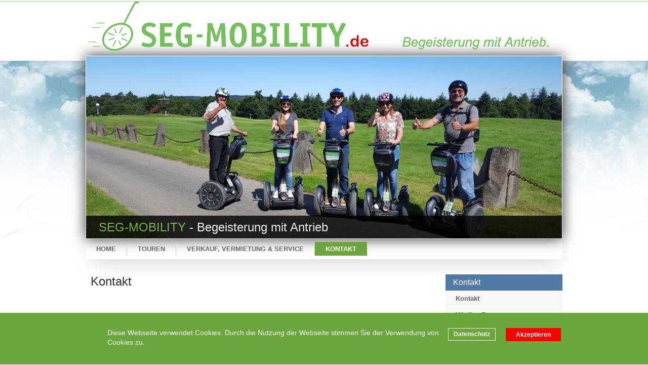

--- FILE ---
content_type: text/html; charset=UTF-8
request_url: https://seg-mobility.de/kontakt.htm
body_size: 3414
content:
<!DOCTYPE HTML PUBLIC "-//W3C//DTD HTML 4.01 Transitional//EN" "http://www.w3.org/TR/html4/loose.dtd">
<html>
<head>
<title>SEG-Mobility offizieller SEGWAY Partner Rhens Touren Events - Kontakt</title>
<meta http-equiv="Content-Type" content="text/html; charset=UTF-8">
<META NAME="keywords" CONTENT="SEG-Mobility, offizieller, SEGWAY, Partner, Rhens, Touren, Events, Vermietung, Verkauf,Exclusiv,Tourenplanung,E-Mobility, ZERO, GOVECS, ZERO-MOTORCYCLES, NINEBOT, segwaytouren, segways, segway-touren, Segway-Touren,">
<META NAME="description" CONTENT="SEG-Mobility - offizieller SEGWAY Partner am Mittelrhein antrieb@seg-mobility.de,">
<meta name="robots" content="index,follow">
<meta NAME="page-topic" CONTENT="alle">
<meta name="revisit-after" content="7 days">
<meta name="content-language" content="DE,CH,AT">
<link rel="stylesheet" href="style.css" type="text/css">
<link rel="stylesheet" type="text/css" href="includes/jquery.lightbox-0.5.css">
<link href="css/dropdown.css" media="screen" rel="stylesheet" type="text/css" />
<link rel="stylesheet" type="text/css" href="includes/menu.css">
<script type="text/javascript" src="includes/scripts/jquery.js"></script>
<!--[if lt IE 7]>
<script type="text/javascript" src="includes/scripts/jquery.dropdown.js"></script>
<![endif]-->
<script src="includes/scripts/js/jquery.js" type="text/javascript"></script>
<script src="includes/scripts/js/jqFancyTransitions.js" type="text/javascript"></script>
<script>

$(document).ready( function(){
    $('#slideshowHolder').jqFancyTransitions({ width:940, height:360, effect:'curtain'});
});

</script>
</head>

<body>
<script type="text/javascript" src="includes/scripts/kmenu.js.php"></script>
<div align="center"> 
<table width="940" border="0" cellpadding="0" cellspacing="0" style="background-image:url(bilder/back_oben2.jpg); background-repeat:no-repeat;">
          
		  <tr>
		  
            <td align="left" valign="top" width="600" height="110"><a href="index.htm"><img src="bilder/segway_logo2.png" alt="SEG Mobility Rhens" width="560" height="103" border="0"></a></td>
            <td align="center" valign="bottom"><div style="padding-bottom:10px"><img src="bilder/mittelrhein2.png" alt="Partner am Mittelrhein" width="300" height="31"></div></td>
            
          </tr>
 </table>
  <table width="940" border="0" cellpadding="0" cellspacing="0">
    <tr> 
      <td width="940" valign="top" align="center">
	  <div style="width:940px; height:360px;border:1px solid #fff;
	  box-shadow: -0 0 25px #333;
">
	    <div style="width:940px; height:360px;overflow:hidden;">
          <div id='slideshowHolder'>
		  		  <img src='images/gross/ltm3mzmynzaz.jpg' alt='&lt;font color=&quot;#75B841&quot;&gt;SEG-MOBILITY&lt;/font&gt; - Begeisterung mit Antrieb' />
				  <img src='images/gross/ltexmte5ntm0mze.jpg' alt='Der &lt;font color=&quot;#75B841&quot;&gt;SEGWAY i2&lt;/font&gt; - Revolution auf zwei Rädern' />
				  <img src='images/gross/ltixmzm2nty5njc.jpg' alt='&lt;font color=&quot;#75B841&quot;&gt;SEG-MOBILITY&lt;/font&gt; - Touren und Events' />
				  <img src='images/gross/lte0mdk2odk0mzk.jpg' alt='&lt;font color=&quot;#75B841&quot;&gt;SEG-MOBILITY&lt;/font&gt; - Individuelle Tourenplanung' />
				  <img src='images/gross/ltiwodmznza2mw.jpg' alt='&lt;font color=&quot;#75B841&quot;&gt;SEG-MOBILITY&lt;/font&gt; - Verkauf, Vermietung und Probefahrten' />
				  </div>
	      </div>
	  </div>	  </td>
    </tr>
	 <tr> 
      <td width="940" valign="middle" align="left" height="40" style="-webkit-box-shadow: 2px 8px 40px -12px #999;
	   -moz-box-shadow: 2px 8px 40px -12px #999;
	        box-shadow: 2px 8px 40px -12px #999;">
	  <div style=""><a class="nav" href="index.htm" onMouseOver="javascript:dropdownmenu(this, event, menu1,220);" onMouseOut="javascript:delayhidemenu();">Home</a><a class="nav" href="touren.htm" onMouseOver="javascript:dropdownmenu(this, event, menu2,220);" onMouseOut="javascript:delayhidemenu();">Touren</a><a class="nav" href="vermietung.htm" onMouseOver="javascript:dropdownmenu(this, event, menu3,220);" onMouseOut="javascript:delayhidemenu();">Verkauf, Vermietung & Service</a><a class="navi" href="kontakt.htm" onMouseOver="javascript:dropdownmenu(this, event, menu4,220);" onMouseOut="javascript:delayhidemenu();">Kontakt</a></div>	  </td>
    </tr>
	
	<tr> 
      
	  <td width="940">
             <table width="100%" border="0" cellpadding="0" cellspacing="0">
    <tr> 
      <td width="10" height="30"></td>
	  <td width="670"></td>
	  <td width="30"></td>
	  <td width="230"></td>
	 
	</tr>
	<tr> 
      <td height="400"></td>
	  <td valign="top" align="left"><table width="670" border="0" cellpadding="0" cellspacing="0">
    <tr> 
      
	  <td valign="top" align="left"><h1>Kontakt</h1>  
              <br>
              <br>
              </td>
    </tr>
 


 

<tr> 
      
	  <td height="30"></td></tr>
	

</table></td>
	  <td></td>
	  <td valign="top" align="left" width="230">
	  
	  
	  <div style="background-color:#517BA6;padding:6px 15px;"><h4>
          
          
          
                Kontakt
    
          


</h4></div>
<div style="margin-bottom:15px">
                                            <a class="na3" href="kontakt_seg.htm">Kontakt</a> 
                                                                  <a class="na3" href="faq.htm">Häufige Fragen</a> 
                                                                  <a class="na3" href="der_weg_zu_uns.htm">Der Weg zu uns</a> 
                                                                  <a class="na3" href="agb2.htm">AGB</a> 
                                                                  <a class="na3" href="haftungsausschluss.htm">Haftungsausschluss</a> 
                                                                  <a class="na3" href="kundenmeinungen.htm">Feedback</a> 
                                                                  <a class="na3" href="impressum.htm">Impressum</a> 
                      
</div></div>
		
<div style=" background-color:#517BA6;padding:5px 15px"><h4>Freedback</h4></div>
<div style="padding:10px 15px; border:1px solid #ccc; font-size:12px;margin-bottom:12px;">

			<b>Dietmar M aus Boppard</b><br />
		Vielen Dank von uns allen. Meine Kollegen und ich waren hin und weg von diesem...<hr>
			<b>Sandra M.</b><br />
		Wir haben am Wochenende als Abteilungsausflug an der Rieslingtoour teilgenommen und es...<hr>
			<b>Per aus Koblenz</b><br />
		Hallo Seg Mobility Team. Vielen Dank f&uuml;r den tollen Ausflug mit euren Segways. Es...<hr>
	
	<div style="padding:2px 0;text-align:right; "><a href="kundenmeinungen.htm" class="na5">Mehr</a></div>
</div>
 <div style="background-color:#517BA6;padding:5px 15px;"><h4>Segway Gutscheine</h4></div>
	  <div style="padding:12px 0"><a href="segway_gutscheine.htm"><img src="bilder/gutschein3.jpg" width="230" height="114" border="0"></a></div>
	  </td> 
	</tr>
	  </table>
			 
			 
			 </td>
	 
	</tr>
	  </table>	  </td>
    </tr>
	 <tr> 
      <td height="15"></td>
    </tr>
  </table>
</div>
<div style="background-color:#000;height:80px; margin-top:30px">
<div style="position: absolute;width:920px;left:50%;margin-left:-460px; padding-top:15px">
<table width="920" cellspacing="0" cellpadding="0" border="0"><tr>
<td align="left" class="klein" width="500">© 2013 SEG Mobility - Ihr Segway Partner am Mittelrhein Rhens
</td>
<td align="right" class="klein" width="400">| <a class="klein" href="datenschutz.htm">Datenschutz</a> | <a class="klein" href="impressum.htm">Impressum</a> | <a class="klein" href="kontakt.htm">Kontakt</a> | <a class="klein" href="/admin">Login</a> |</td>
<td width="20"></td>
</tr></table>
</div>
</div>
<div style="position: absolute;left: 50%;top:0;width:870px;height:90px;margin-left:-435px;margin-top:150px;border:0;z-index:10; text-align:right"></div>

<div id="cookieBs" style="position: fixed; background-color: #6AA63B;
    padding: 20px;
    bottom: 0;
    width: 100%;
    color: #ffffff;
    z-index: 10000;
overflow-x: hidden;
"><div style="width: 70%;margin-left: 15%;">
       
            <button id="cookieBsCloser" onclick="document.cookie = 'hideCookieBs=1;path=/;expires=Fri, 31 Dec 9999 23:59:59 GMT';jQuery('#cookieBs').slideUp()" style="padding: 6px 20px; font-size: 12px; font-weight: bold; float: right; background-color: rgb(255, 0, 0); border: 0px none; color: #fff;">Akzeptieren
            </button>
			<a href="datenschutz.htm" target="_blank" style="padding: 2px 10px;font-size: 12px;font-weight: bold; margin-right: 20px; float: right;border: 1px solid #fff;color: #fff;text-decoration: none;">Datenschutz</a>
            <p style="margin-top: 10px;color: #fff;">Diese Webseite verwendet Cookies. Durch die Nutzung der Webseite stimmen Sie der Verwendung von Cookies zu.</p>
      
		</div></div>
	
	 <script type="text/javascript">
        if (document.cookie.indexOf('hideCookieBs=1') != -1) {
            jQuery('#cookieBs').hide();
        }
        else {
            jQuery('#cookieBs').prependTo('body');
            jQuery('#cookieBsCloser').show();
        }
	</script>
	
<SCRIPT language="JavaScript" type="text/javascript" src="includes/scripts/aks_scripts.js"></SCRIPT>
<SCRIPT language="JavaScript" type="text/javascript" src="/includes/scripts/jquery.joverlay.pack.js"></SCRIPT>
<script type="text/javascript"> 
var galleryInterval = 5000;
var galleryIntervalID;
var iIndex=0;




$(function(){
    $("img[align='left']").each( function () {
        $(this).css('margin-right', $(this).attr('hspace')).addClass('img_left');
        $(this).attr('hspace',0);    
    });
    $("img[align='right']").each( function () {
        $(this).css('margin-left', $(this).attr('hspace')).addClass('img_right');
        $(this).attr('hspace',0);    
    });
}); 
</script>



</body>
</html>

--- FILE ---
content_type: text/css
request_url: https://seg-mobility.de/style.css
body_size: 9512
content:
body { margin:0px; position:absolute; top:0; left:0; right:0;bottom:0;
background:#fff;background-image:url(bilder/back_center.jpg); background-repeat:no-repeat; background-position:top center;
font-family:"Lucida Sans Unicode", "Lucida Sans","Lucida Grande","Trebuchet MS",Arial, helvetica;
} 
p,td,div {font-family:"Lucida Sans Unicode", "Lucida Sans","Lucida Grande","Trebuchet MS",Arial, helvetica;font-size:14px;Color:#333;line-height:1.4em;} 
A:link,A:visited{FONT-SIZE: 14px; COLOR: #FF6600; FONT-FAMILY:"Lucida Sans Unicode", "Lucida Sans","Lucida Grande","Trebuchet MS",Arial, helvetica;TEXT-DECORATION:underline} 
A:active,A:hover{FONT-SIZE: 14px;COLOR: #003399; FONT-FAMILY:"Lucida Sans Unicode", "Lucida Sans","Lucida Grande","Trebuchet MS",Arial, helvetica;} 

h1{ font-family:"Lucida Sans Unicode", "Lucida Sans","Lucida Grande","Trebuchet MS",Arial, helvetica; font-size:24px;Color: #333;display:inline;font-weight:normal;line-height:1.2em;} 
h2{ font-family:Lucida Sans Unicode,Lucida Sans,Lucida Grande,Trebuchet MS,Arial, helvetica; font-size:21px;Color: #fff;display:inline;line-height:1.2em;font-weight:normal;} 
h3{ font-family:Lucida Sans Unicode,Lucida Sans,Lucida Grande,Trebuchet MS,Arial, helvetica; font-size:24px;Color: #999;display:inline;line-height:1.2em;font-weight:normal;} 
h4{ font-family:Lucida Sans Unicode,Lucida Sans,Lucida Grande,Trebuchet MS,Arial, helvetica; font-size:16px;Color: #fff;font-weight:normal;display:inline;line-height:1.3em;} 
h5{ font-family:Lucida Sans Unicode,Lucida Sans,Lucida Grande,Trebuchet MS,Arial, helvetica;font-size:24px;Color: #76B842;display:inline;font-weight:normal;line-height:1.3em;} 
h6{ font-family:Lucida Sans Unicode,Lucida Sans,Lucida Grande,Trebuchet MS,Arial, helvetica; font-size:30px;Color: #555;font-weight:normal;display:inline;line-height:1.3em;} 
.bild {float:left; margin-right:20px;}
.back_ob{background-color:#FBF3E3;box-shadow:0 0 20px #333333;} 
.img_right { float:right; margin-left:20px}
.img_left { float:left; margin-right:20px}
.sprach{ font-size:13px;Color: #F5BA43; padding:0 8px} 
A.sprach:link,A.sprach:visited {FONT-SIZE: 13px; COLOR:#333399;TEXT-DECORATION: none;} 
A.sprach:active,A.sprach:hover {FONT-SIZE: 13px; COLOR: #F5BA43;} 
.aktuell{ font-size:13px;Color: #666;} 
A.aktuell:link,A.aktuell:visited {FONT-SIZE: 13px; COLOR:#FBCF76;TEXT-DECORATION: none;} 
A.aktuell:active,A.aktuell:hover {FONT-SIZE: 13px; COLOR: #fff;}

.sprach2{  padding-bottom:45px;Color: #fff; font-size:12px}
.login{ padding:0 0 0 19px; font-size:12px; color:#558AA5; line-height:2.8em}
.imp_l{color:#555; width:150px; padding:5px 5px;margin:4px 0; font-size:12px; border:0;background: url(bilder/back_l.png) no-repeat }

.unt{ font-size:12px;Color: #999; padding:18px 5px} 
A.unt:link,A.unt:visited {FONT-SIZE: 12px; COLOR:#999;TEXT-DECORATION: none;} 
A.unt:active,A.unt:hover {FONT-SIZE: 12px; COLOR: #FF6600;} 
.bild_start { border:1px solid #FBCF76}
img {border:0} 
.bild_aktuell {padding:8px 0} 

.nav{FONT-SIZE:13px; COLOR: #555;TEXT-DECORATION:none; text-transform:uppercase; font-family:"Trebuchet MS",Geneva, Arial, Helvetica, sans-serif; font-weight:bold;border-right:1px solid #ccc} 
A.nav:link,A.nav:visited {FONT-SIZE: 13px; COLOR: #666;TEXT-DECORATION: none; padding:6px 21px; background-color:transparent;font-family:"Trebuchet MS",Geneva, Arial, Helvetica, sans-serif;} 
A.nav:active,A.nav:hover {FONT-SIZE: 13px; COLOR: #fff;TEXT-DECORATION: none; padding:6px 21px; background-color:#6699CC;font-family:"Trebuchet MS",Geneva, Arial, Helvetica, sans-serif;} 

.navi{FONT-SIZE: 13px; COLOR: #056BBD;TEXT-DECORATION:none;text-transform:uppercase; font-family:"Trebuchet MS",Geneva, Arial, Helvetica, sans-serif; font-weight:bold; border-right:1px solid #eee} 
A.navi:link,A.navi:visited {FONT-SIZE: 13px; COLOR: #ffffff;TEXT-DECORATION: none; padding:6px 21px; background-color:#6AA63B;font-family:"Trebuchet MS",Geneva, Arial, Helvetica, sans-serif;} 
A.navi:active,A.navi:hover {FONT-SIZE: 13px; COLOR: #ffffff;TEXT-DECORATION:none;padding:6px 21px; background-color:#6AA63B;font-family:"Trebuchet MS",Geneva, Arial, Helvetica, sans-serif;}

 
.na3{FONT-SIZE:13px; COLOR: #555;font-family:"Trebuchet MS",Geneva, Arial, Helvetica, sans-serif;TEXT-DECORATION: none;font-weight:bold; display:block; border-bottom:1px solid #fff}
A.na3:link,A.na3:visited{FONT-SIZE: 13px; COLOR: #666;font-family:"Trebuchet MS",Geneva, Arial, Helvetica, sans-serif; TEXT-DECORATION:none; padding:6px 20px; background-color:#f7f7f7} 
A.na3:active,A.na3:hover {FONT-SIZE:13px; COLOR: #fff;font-family:"Trebuchet MS",Geneva, Arial, Helvetica, sans-serif; TEXT-DECORATION:none;padding:6px 20px; background-color:#6699CC} 

.na4{FONT-SIZE: 13px; COLOR: #6AA63B;font-family:"Trebuchet MS",Geneva, Arial, Helvetica, sans-serif; TEXT-DECORATION:none; padding:6px 20px; background-color:#f7f7f7;border-bottom:1px solid #6AA63B; font-weight:bold} 

.na5{FONT-SIZE:11px; COLOR: #555;font-family:"Trebuchet MS",Geneva, Arial, Helvetica, sans-serif;TEXT-DECORATION: none;text-transform:uppercase;}
A.na5:link,A.na5:visited{FONT-SIZE: 11px; COLOR: #fff;font-family:"Trebuchet MS",Geneva, Arial, Helvetica, sans-serif; TEXT-DECORATION:none; padding:2px 15px; background-color:#6AA63B} 
A.na5:active,A.na5:hover {FONT-SIZE:11px; COLOR: #fff;font-family:"Trebuchet MS",Geneva, Arial, Helvetica, sans-serif; TEXT-DECORATION:none;padding:2px 15px; background-color:#6699CC}

.na6{FONT-SIZE:11px; COLOR: #555;font-family:"Trebuchet MS",Geneva, Arial, Helvetica, sans-serif;TEXT-DECORATION: none;text-transform:uppercase;}
A.na6:link,A.na6:visited{FONT-SIZE: 11px; COLOR: #fff;font-family:"Trebuchet MS",Geneva, Arial, Helvetica, sans-serif; TEXT-DECORATION:none; padding:4px 20px; background-color:#6699CC} 
A.na6:active,A.na6:hover {FONT-SIZE:11px; COLOR: #fff;font-family:"Trebuchet MS",Geneva, Arial, Helvetica, sans-serif; TEXT-DECORATION:none;padding:4px 20px; background-color:#6AA63B}



.ns{FONT-SIZE:13px; COLOR: #555;TEXT-DECORATION:none; padding:3px 20px;border:1px solid #FBCF76} 
A.ns:link,A.ns:visited {FONT-SIZE: 13px; COLOR: #FBCF76;TEXT-DECORATION: none; background-color:#353FA0} 
A.ns:active,A.ns:hover {FONT-SIZE: 13px; COLOR: #fff;TEXT-DECORATION:none;background-color:#F5BA43} 

.klein{ font-size:11px;Color: #ccc; text-transform:uppercase} 
A.klein:link,A.klein:visited {FONT-SIZE: 11px; COLOR:#999;TEXT-DECORATION: none; padding:0 10px} 
A.klein:active,A.klein:hover {FONT-SIZE: 11px; COLOR: #fff; padding:0 10px;}


.st1{FONT-SIZE: 12px; COLOR: #555;TEXT-DECORATION:none;text-transform:uppercase;} 
A.st1:link,A.st1:visited {FONT-SIZE: 12px; COLOR:#71A1BA; TEXT-DECORATION: none;} 
A.st1:active,A.st1:hover {FONT-SIZE: 12px; COLOR: #463E91; TEXT-DECORATION:underline;} 

.ang{FONT-SIZE: 12px; COLOR: #333;padding-top:20px;padding-bottom:20px;} 
.event {margin-top:12px; padding:10px 12px;background-image:url(bilder/back_event.jpg); background-repeat:repeat-x;}
.event_form {margin-top:12px; padding:15px 30px;background-color:#D9E9F1; font-weight:bold;Color: #7EA4B9; }
.form {background-color:#fff;Color: #555; font-size:15px; width:420px; border:6px solid #fff; padding:0 12px}
.ev{ font-size:13px;Color: #555;} 
A.ev:link,A.ev:visited {FONT-SIZE: 13px; COLOR:#555;TEXT-DECORATION: none;} 
A.ev:active,A.ev:hover {FONT-SIZE: 13px; COLOR: #92B8CC;}

.lauf {width:600px; font-size: 13px; float:right; color:#fff} 

.bild_r {float:right; margin-left:20px;} 
.bild2 {float:left; margin-right:8px;} 
.bild3 {float:left; margin-right:8px;margin-top:3px;}
.gal {FONT-SIZE: 11px; COLOR: #999;padding:12px 0} 
.ak {text-align:center; padding-top:5px;font-size:11px;} 
.ak1 {text-align:center; padding-top:5px;padding-bottom:20px;font-size:11px;} 
.ak2 {padding:3px 6px; font-size:24px; background-color:#E1E3E4; color:#004282;} 
.akb {padding-bottom:8px;} 
.ofn {padding:5px 12px; font-size:12px; background-color:#004282; color:#fff;font-weight:bold;} 
.ofn2 { background-color:#E1E3E4;height:60px} 
.ofn3 {float:left; font-size:12px;color:#555; width:50px;padding-left:12px;padding-top:8px} 
.ofn4 {float:right; font-size:12px;color:#555; width:130px; padding-top:8px;text-align:left} 
.ofn5 {float:right; margin-left:12px; width:140px;text-align:center;background-color:#eee;padding-top:8px;padding-bottom:8px} 
hr {border:0px; border-top:1px solid #92B8CC} 
.ul_s { list-style-type:none; padding:8px 0px; margin:0px; } 
.ul_s li { background-image:url(bilder/pu.gif); background-repeat:no-repeat; background-position:0px 6px; padding-left:14px; }
.ul_s2 { list-style-type:none; padding:8px 6px; margin:0px; line-height:1.4em } 
.ul_s2 li { background-image:url(bilder/pu2.gif); background-repeat:no-repeat; background-position:0px 6px; padding-left:14px; }
.soz{position:absolute;left: 50%;width:230px;top:596px;height:60px;margin-left:340px;border:0;z-index:2;}
.soz2{position:absolute;left: 50%;width:230px;top:486px;height:60px;margin-left:340px;border:0;z-index:2;}
.im1{font-family:Arial;border:3px solid #fff;FONT-SIZE: 14px; COLOR: #000;padding-left:6px;width:200px}
.im2{font-family:Arial;border:3px solid #fff;FONT-SIZE: 14px; COLOR: #000;padding-left:6px;width:44px}
.im3{font-family:Arial;border:1px solid #fff;FONT-SIZE: 14px; COLOR: #000;padding:6px;width:600px;height:80px}
.im4{border:0px;FONT-SIZE: 16px; COLOR: #fff;font-family:"Trebuchet MS",Geneva, Arial, Helvetica, sans-serif; TEXT-DECORATION:none; padding:4px 20px; background-color:#6AA63B}
.f_t{background-color:#eee;padding:12px} 
.f_t2{background-color:#eee;padding:15px 25px}
.klein_f{font-size:12px;Color: #333;padding:6px 12px}

--- FILE ---
content_type: text/css
request_url: https://seg-mobility.de/includes/menu.css
body_size: 837
content:
#dropmenudiv { position:absolute; opacity:0.98;filter:alpha(opacity=98);z-index:100;} 
/*
#dropmenudiv TD {background-image:url(../bilder/navi_back.gif); background-repeat:repeat-y;}
#dropmenudiv DIV {padding-left:30px;padding-right:15px;padding-bottom:6px;color:#fff;text-transform: uppercase;font-weight:bold;}
#dropmenudiv DIV A {color:#FF0092;text-transform: uppercase;font-weight:bold;FONT-SIZE: 11px;FONT-FAMILY:Verdana, Arial, Helvetica, sans-serif; padding-left: 20px; background: url(../bilder/navi_p.gif) 0 0 no-repeat; display: block;}
#dropmenudiv DIV A:link,#dropmenudiv DIV A:visited {color:#FF0092; TEXT-DECORATION: none}
#dropmenudiv DIV A:active, #dropmenudiv DIV A:hover {color:#fff;TEXT-DECORATION:none;}
*/

#dropmenudiv TD {padding-right:10px;height:32px;padding-left:10px;font-size:12px; font-family:verdana,arial, helvetica;color:#fff; border-bottom:1px solid #990000;background-color:#C12700;cursor:pointer;}

--- FILE ---
content_type: text/javascript
request_url: https://seg-mobility.de/includes/scripts/aks_scripts.js
body_size: 15523
content:
////////////
//					 				 JavaScript Functions									  //
//											ver. 2.0										  //
//										Author: Alex Kvak									  //
////////////

// initializing a browser
var aks_isIE=0,aks_isNN=0, aks_isMF=0;
if (navigator.userAgent.indexOf("Firefox")!=-1) aks_isMF=1;
if	(document.all) 
	aks_isIE=1;
else 
	if(document.layers) 
		aks_isNN=1;
var aks_isOpera = (navigator.userAgent.indexOf("Opera") > 0);
//////////////////////////////

//////////////////////////////
/*
	Sets active OPTION in SELECT element
	@param tag_id 	id of the SELECT element
	@param value 	value of OPTION element to be selected
*/
//////////////////////////////
function aks_set_select_value(tag_id,value)
{
	if (!(obj = my$(tag_id))) return false;
	if (obj.options) {
		var lo_len = obj.options.length;
		var lo = obj.options;
	
		for(i=lo_len-1;i>=0;i--)
			if (lo[i].value == value)
			{
				lo[i].selected = true;
				break;
			}
		return true;
	}
	return false;
}
//////////////////////////////

//////////////////////////////
function aks_suredelete(obj)
{
    val_ = confirm(suredelete_confirm);
    if (val_== false) return false;
    obj.action_.value='delete';
    return true;
}
//////////////////////////////

//////////////////////////////
function aks_suredeleteAktuell(obj)
{
    val_ = confirm(suredelete_confirm);
    if (val_== false) return false;
    obj.action_.value='delete_aktuell';
    return true;
}
//////////////////////////////

//////////////////////////////
function aks_suredelete_rubrik(obj)
{
    return confirm(suredelete2_confirm);
}
//////////////////////////////

//////////////////////////////
function aks_sureoben(obj)
{
    val_ = confirm(sureoben_confirm);
    if (val_== false) return false;
    obj.action_.value='oben';
    return true;
}
//////////////////////////////

//////////////////////////////
function aks_sureunten(obj)
{
    val_ = confirm(sureunten_confirm);
    if (val_== false) return false;
    obj.action_.value='unten';
    return true;
}
//////////////////////////////

//////////////////////////////
// return Element by Id 
function aks_getElement(n)
{
   return my$(n);
}
//////////////////////////////

//////////////////////////////
// return Element by Id 
function my$(n)
{
   if (typeof document.getElementById(n) != "undefined")
	   return document.getElementById(n);
   else
   	   return false;
}
//////////////////////////////

//////////////////////////////
// creates a popUp
/*
function aks_popupWnd(url,title,width,height,scrollbars)
{
   if (title == "random")
   	 title = "wnd"+(Math.ceil(Math.random() * 10)).toString();
	 
   var options = "status=off,menubar=off,height="+height+",width="+width;
   var xtop = (screen.height-height)/2-15, xleft = (screen.width-width)/2;
   options += ",top="+xtop+",left="+xleft;
   
   if ( (scrollbars == "on") || (scrollbars == true) )
   	options += ",scrollbars=1";
   else
   	if (scrollbars == "auto")
		options += ",scrollbars=1";
	else
	   	options += ",scrollbars=0";
   
   var popup = window.open(url,title,options); 
   popup.document.close();
   return popup;
}
*/
function aks_popupWnd(url) {
    $().jOverlay({url: url, imgLoading : 'bilder/ajax-loader.gif', autoHide : false, bgClickToClose : false});   
}
//////////////////////////////

//////////////////////////////
// changes the CheckBox flag of Element num
function aks_changeCheck(num)
{
	if (obj = aks_getElement(num))
		obj.checked = !obj.checked;
}
//////////////////////////////

//////////////////////////////
// set the display property of Element num
function aks_setView(num, show)
{
	var obj = aks_getElement(num);
	if (obj) obj.style.display = (show) ? '':'none';
}
//////////////////////////////

//////////////////////////////
// set the visibility of Element num	
function aks_setVisibility(num, show)
{
	var obj = aks_getElement(num);
    obj.style.visibility = (show) ? "visible":"hidden";
}
//////////////////////////////

//////////////////////////////
// returns the display property of Element num			
function aks_getView(num)
{
    var obj = aks_getElement(num);
    return obj.style.display;
}
//////////////////////////////

//////////////////////////////
// changes the visibility ogf Element num		
function aks_changeView(num)
{
    visibility_ = aks_getView(num);
	show = (visibility_ == 'none') ? true : false;
	aks_setView(num, show);
	return true;
}
//////////////////////////////

//////////////////////////////
// sets the color farbe to all cells of table row obj
function aks_setFarbe(obj,farbe)
{
    theCells = obj.cells;
    var rowCellsCnt = theCells.length;
    for (var c = 0; c < rowCellsCnt; c++)
        theCells[c].style.backgroundColor=farbe;
}
//////////////////////////////

//////////////////////////////
// sets the color farbe to specified cell obj
function aks_setFarbeCell(obj,farbe)
{
     obj.style.backgroundColor = farbe;
}
function sF(obj,farbe) {
     aks_setFarbeCell(obj,farbe)
}
//////////////////////////////

//////////////////////////////
// sets the color farbe to specified cell obj
function aks_goToURL(url)
{
     location.href = url;
}

function go(url) {
     aks_goToURL(url);
}
//////////////////////////////

/* CROSS-BROWSER EVENT HANDLER */
    function addEvent(obj, evType, fn){
         if (obj.attachEvent){
             var r = obj.attachEvent("on"+evType, fn);
            return r;
         } else if (obj.addEventListener){
             obj.addEventListener(evType, fn, true);
             return true;
         } else {
            return false;
         }
    }
	
    
function aks_checkSuche(field,value) {
    return ((my$(field).value!='') && (my$(field).value!=value));
}


////////////
// creates a new popUp window for changing the properties 
function aks_configPopUp()
{
	aks_popupWnd("edit_config.php","configPopUp",500,550,true);
	return false;
}
////////////

function MM_preloadImages() { //v3.0
  var d=document; if(d.images){ if(!d.MM_p) d.MM_p=new Array();
    var i,j=d.MM_p.length,a=MM_preloadImages.arguments; for(i=0; i<a.length; i++)
    if (a[i].indexOf("#")!=0){ d.MM_p[j]=new Image; d.MM_p[j++].src=a[i];}}
}

function MM_swapImgRestore() { //v3.0
  var i,x,a=document.MM_sr; for(i=0;a&&i<a.length&&(x=a[i])&&x.oSrc;i++) x.src=x.oSrc;
}

function MM_findObj(n, d) { //v4.0
  var p,i,x;  if(!d) d=document; if((p=n.indexOf("?"))>0&&parent.frames.length) {
    d=parent.frames[n.substring(p+1)].document; n=n.substring(0,p);}
  if(!(x=d[n])&&d.all) x=d.all[n]; for (i=0;!x&&i<d.forms.length;i++) x=d.forms[i][n];
  for(i=0;!x&&d.layers&&i<d.layers.length;i++) x=MM_findObj(n,d.layers[i].document);
  if(!x && document.getElementById) x=document.getElementById(n); return x;
}

function MM_swapImage() { //v3.0
  var i,j=0,x,a=MM_swapImage.arguments; document.MM_sr=new Array; for(i=0;i<(a.length-2);i+=3)
   if ((x=MM_findObj(a[i]))!=null){document.MM_sr[j++]=x; if(!x.oSrc) x.oSrc=x.src; x.src=a[i+2];}
}

function gallery(img,titel) { document.images["bigest"].src = 'i/g/'+img; document.images["bigest"].alt = titel; } 
function showGallery(index) {
    if (gImages) {
        iIndex = index;
        img = gImages[iIndex].i;
        titel = gImages[iIndex].t;
        gallery(img,titel);
        aks_setView('TRtxt',false);
        aks_setView('TRbild',true);
        
        pos = cumulativeOffset(my$('TRbild'));
        window.scrollTo(pos[0], pos[1]);

        if (my$('bildTitel')) my$('bildTitel').innerHTML = titel;
    }
    return false;
}

function hideGallery() {
    aks_setView('TRbild',false);
    aks_setView('TRtxt',true);
}

function cumulativeOffset (element) {
    var valueT = 0, valueL = 0;
    do {
      valueT += element.offsetTop  || 0;
      valueL += element.offsetLeft || 0;
      element = element.offsetParent;
    } while (element);
    return [valueL, valueT];
}

function swst(obj,style) {if (obj) obj.className = style;} 

function focushandler(obj,str) {
    if (obj.value == str) obj.value = '';
}

function blurhandler(obj,str) {
    if (obj.value == '') obj.value = str;
}

function nextBild() {
    if (gImages) {
        if (++iIndex >= gImages.length) iIndex = 0; 
        showGallery(iIndex);
    }
}

function fillSelect(obj,von,bis,inc) {
    for (var y=von;y!=bis+inc;y+=inc) {
        var newOpt = new Option(y,y, false, false);
        obj.options[obj.options.length] = newOpt;
    }    
}

function fillSelect2(obj,array) {
    for (var i=0;i<array.length;i++) {
        var newOpt = new Option(array[i],i+1, false, false);
        obj.options[obj.options.length] = newOpt;
    }    
}

function initFormular(vals) {
    fillSelect(my$('anreise_tag'),1,31,1);
    fillSelect2(my$('anreise_monat'),['Januar','Februar','März','April','Mai','Juni','Juli','August','September','Oktober','November','Dezember']);
    fillSelect(my$('anreise_jahr'),curYear,curYear+5,1);
    
    if (typeof vals != "undefined") {
        if (vals.anreise_tag) aks_set_select_value('anreise_tag',parseInt(vals.anreise_tag));
        if (vals.anreise_monat) aks_set_select_value('anreise_monat',parseInt(vals.anreise_monat));
        if (vals.anreise_jahr) aks_set_select_value('anreise_jahr',parseInt(vals.anreise_jahr));
    }
}

function pasteImageToEditor(src,width,height) {
    var oEditor = CKEDITOR.instances.text_;
    if (!oEditor) return;
    
//    img = document.createElement('img');
//    img.setAttribute('src', src);
//    img.setAttribute('width', width);
//    img.setAttribute('height', height);
    oEditor.insertHtml('<img src="'+src+'" width="'+width+'" height="'+height+'">');
}

function c(obj) {
    $('div[id^='+obj.attr('name').replace(/\d+$/,'')+']').show();
    c_ajax();
}

function c_ajax() {
    $('#result').html('Laden...');
    $('#result').load('ajax.php', $('#bestell_form').serialize());
    $('#bestellformular').val('0');
}

function clr(elem) {
    $(':input[name^='+elem.parentNode.id.replace(/_reset$/,'')+']').attr('checked', '');
    $('select[name^='+elem.parentNode.id.replace(/_reset$/,'')+']').find('option:first').attr('selected', 'selected').parent('select');
    $(elem.parentNode).hide();
    c_ajax();
}

function chkradio(name) {
//    var checked = false;
//    $(':input[name='+name+']').each(function() {
//        if ($(this).attr('checked')) checked = true;
//    });
    $(':input[name='+name+']:last').attr('checked','checked');
}

function submitBestellformular(frm) {
    var frmOK = true;
    $(frm).find('.pflicht').each(function() {
        if (frmOK && !$(this).val()) {
            alert('Fuellen Sie bitte das Feld '+ ucwords($(this).attr('name')) +' ein');
            frmOK = false;
        }
    });
    
    if (frmOK) {
//        frm.action = '';
        $('#bestellformular').val('senden');
        c_ajax();
//        frm.submit();
    }
}

function ucwords(str) {
    // Uppercase the first character of every word in a string  
    // 
    // version: 1004.2314
    // discuss at: http://phpjs.org/functions/ucwords    // +   original by: Jonas Raoni Soares Silva (http://www.jsfromhell.com)
    // +   improved by: Waldo Malqui Silva
    // +   bugfixed by: Onno Marsman
    // +   improved by: Robin
    // *     example 1: ucwords('kevin van zonneveld');    // *     returns 1: 'Kevin Van Zonneveld'
    // *     example 2: ucwords('HELLO WORLD');
    // *     returns 2: 'HELLO WORLD'
    return (str + '').replace(/^(.)|\s(.)/g, function ($1) {
        return $1.toUpperCase();    });
}

function showGalleryOben(index) {
    clearInterval(galleryIntervalID);
    
    if (gObenImages) {
        iIndex = index;
        document.images["bigestOben"].src = 'i/g/' + gObenImages[iIndex];
        
        // preloading next image
        if (++index >= gObenImages.length) index = 0;
        MM_preloadImages('i/g/' + gObenImages[index]);
    }
    return false;
}

function blendImageOben() {
    clearInterval(galleryIntervalID);
    
    //set the current image as background

    my$('TRbildOben').style.backgroundImage = "url(" + my$('bigestOben').src + ")";
    
    //make image transparent
    $('#bigestOben').hide();
    $('.mitte_text .text').fadeOut(100);
    $('.mitte_text .titel').fadeOut(100);
    
//    $('#Layer2_2').hide();
    
    if (++iIndex >= gObenImages.length) iIndex = 0;
    document.images["bigestOben"].src = 'images/gross/' + gObenImages[iIndex].f;
    $('#TRbildOben a').attr('href', gObenImages[iIndex].l);
    
//    $('.mitte_text .text') .html(gObenImages[iIndex].u).fadeIn(1000);
//    $('.mitte_text .titel').html(gObenImages[iIndex].o).fadeIn(1000);
    
    
//    $('#Layer4').html($('#Layer4_2').html()).fadeOut(500, function() {
//        text = gObenImages[iIndex].u;
//        if (gObenImages[iIndex].l) text = '<a href="'+gObenImages[iIndex].l+'">' + text + '</a>';
//        $('#Layer4_2').html(text).fadeIn(500);
//    });
//    $('#Layer2').html($('#Layer2_2').html()).fadeOut(500, function() {
//        text = gObenImages[iIndex].o;
//        if (gObenImages[iIndex].l) text = '<a href="'+gObenImages[iIndex].l+'">' + text + '</a>';
//        $('#Layer2_2').html(text).fadeIn(500);
//    });
    
    
    $('#bigestOben').fadeIn(1000, function () { 
        my$('TRbildOben').style.backgroundImage = 'url(bilder/leer.gif)'; 
        galleryIntervalID = setInterval('blendImageOben()', galleryInterval); 
    } );
} 

function sendForm( formID, reqFields, callback ) {
    var dataForAjax = $('#'+formID).serialize();

    var $formInputs = $('#'+formID+' :input');

    var err = '';
    $.each($formInputs, function(){
        $(this).prop("disabled",true); 
        if ($(this).attr("name")) {
            if ( ($.inArray( $(this).attr("name"), reqFields)!=-1) ) {
                if ( $(this).attr('type') == 'checkbox' && ! $(this).prop('checked') ) {
                    err += "Bitte klicken Sie das '" + findLabel($(this).attr("id")) + "' an\n";
                }
                if ( $(this).attr('type') == 'text' && $(this).val() == '' )
                {
                    err += "Fuellen Sie das Feld '" + findLabel($(this).attr("id")) + "'\n";
                }
            }
        }
    } );
    
    if (err) {
        alert(err);
        $.each($formInputs, function(){ $(this).prop("disabled", false) } );
    } else {
            
        $.ajax({
                type: "POST",
                url: 'ajax.php?action=sendForm', 
                dataType : 'text',
                data: dataForAjax,
                success: function(response) {
                    if (callback) callback();
                    $('#'+formID+' :input').prop("disabled", false);
                    document.forms[formID].reset();
                    if (response) alert(response);
                    else {
                        $('#anrufForm').hide();
                        alert('Nachricht wurde gesendet!');
                    }
                }
        });
    }

    return false;
}

function findLabel(elemID) {
    var foundLabel = '';
     $.each($('label'),function(){ 
        if ($(this).attr("for") == elemID)
            foundLabel = $(this).html().replace(/:$/,''); 
     } );
     return foundLabel;
}

--- FILE ---
content_type: text/javascript; charset=UTF-8
request_url: https://seg-mobility.de/includes/scripts/kmenu.js.php
body_size: 9676
content:
var menu1=new Array();var menu2=new Array();menu2[0]='<div style="padding-top:6px;padding-bottom:6px;padding-right:10px;padding-left:20px;FONT-SIZE: 13px; COLOR: #fff;TEXT-DECORATION: none;background-color:#6699CC;cursor:pointer;" onMouseOver="javascript:this.style.backgroundColor=\'#6AA63B\';this.style.color=\'#fff\'" onMouseOut="javascript:this.style.backgroundColor=\'#6699CC\';this.style.color=\'#fff\'" onClick="javascript:location.href=\'tuebersicht.htm\'">Übersicht</div>';menu2[1]='<div style="padding-top:6px;padding-bottom:6px;padding-right:10px;padding-left:20px;FONT-SIZE: 13px; COLOR: #fff;TEXT-DECORATION: none;background-color:#6699CC;cursor:pointer;" onMouseOver="javascript:this.style.backgroundColor=\'#6AA63B\';this.style.color=\'#fff\'" onMouseOut="javascript:this.style.backgroundColor=\'#6699CC\';this.style.color=\'#fff\'" onClick="javascript:location.href=\'riesling_genuss.htm\'">Riesling-Genuss-Tour</div>';menu2[2]='<div style="padding-top:6px;padding-bottom:6px;padding-right:10px;padding-left:20px;FONT-SIZE: 13px; COLOR: #fff;TEXT-DECORATION: none;background-color:#6699CC;cursor:pointer;" onMouseOver="javascript:this.style.backgroundColor=\'#6AA63B\';this.style.color=\'#fff\'" onMouseOut="javascript:this.style.backgroundColor=\'#6699CC\';this.style.color=\'#fff\'" onClick="javascript:location.href=\'junggesellenabschied.htm\'">Junggesellenabschied</div>';var menu3=new Array();menu3[0]='<div style="padding-top:6px;padding-bottom:6px;padding-right:10px;padding-left:20px;FONT-SIZE: 13px; COLOR: #fff;TEXT-DECORATION: none;background-color:#6699CC;cursor:pointer;" onMouseOver="javascript:this.style.backgroundColor=\'#6AA63B\';this.style.color=\'#fff\'" onMouseOut="javascript:this.style.backgroundColor=\'#6699CC\';this.style.color=\'#fff\'" onClick="javascript:location.href=\'vuebersicht.htm\'">Übersicht</div>';menu3[1]='<div style="padding-top:6px;padding-bottom:6px;padding-right:10px;padding-left:20px;FONT-SIZE: 13px; COLOR: #fff;TEXT-DECORATION: none;background-color:#6699CC;cursor:pointer;" onMouseOver="javascript:this.style.backgroundColor=\'#6AA63B\';this.style.color=\'#fff\'" onMouseOut="javascript:this.style.backgroundColor=\'#6699CC\';this.style.color=\'#fff\'" onClick="javascript:location.href=\'segway_miete.htm\'">Segways</div>';menu3[2]='<div style="padding-top:6px;padding-bottom:6px;padding-right:10px;padding-left:20px;FONT-SIZE: 13px; COLOR: #fff;TEXT-DECORATION: none;background-color:#6699CC;cursor:pointer;" onMouseOver="javascript:this.style.backgroundColor=\'#6AA63B\';this.style.color=\'#fff\'" onMouseOut="javascript:this.style.backgroundColor=\'#6699CC\';this.style.color=\'#fff\'" onClick="javascript:location.href=\'elektrische_rollschuhe.htm\'">Elektrische Rollschuhe</div>';var menu4=new Array();menu4[0]='<div style="padding-top:6px;padding-bottom:6px;padding-right:10px;padding-left:20px;FONT-SIZE: 13px; COLOR: #fff;TEXT-DECORATION: none;background-color:#6699CC;cursor:pointer;" onMouseOver="javascript:this.style.backgroundColor=\'#6AA63B\';this.style.color=\'#fff\'" onMouseOut="javascript:this.style.backgroundColor=\'#6699CC\';this.style.color=\'#fff\'" onClick="javascript:location.href=\'kontakt_seg.htm\'">Kontakt</div>';menu4[1]='<div style="padding-top:6px;padding-bottom:6px;padding-right:10px;padding-left:20px;FONT-SIZE: 13px; COLOR: #fff;TEXT-DECORATION: none;background-color:#6699CC;cursor:pointer;" onMouseOver="javascript:this.style.backgroundColor=\'#6AA63B\';this.style.color=\'#fff\'" onMouseOut="javascript:this.style.backgroundColor=\'#6699CC\';this.style.color=\'#fff\'" onClick="javascript:location.href=\'faq.htm\'">Häufige Fragen</div>';menu4[2]='<div style="padding-top:6px;padding-bottom:6px;padding-right:10px;padding-left:20px;FONT-SIZE: 13px; COLOR: #fff;TEXT-DECORATION: none;background-color:#6699CC;cursor:pointer;" onMouseOver="javascript:this.style.backgroundColor=\'#6AA63B\';this.style.color=\'#fff\'" onMouseOut="javascript:this.style.backgroundColor=\'#6699CC\';this.style.color=\'#fff\'" onClick="javascript:location.href=\'der_weg_zu_uns.htm\'">Der Weg zu uns</div>';menu4[3]='<div style="padding-top:6px;padding-bottom:6px;padding-right:10px;padding-left:20px;FONT-SIZE: 13px; COLOR: #fff;TEXT-DECORATION: none;background-color:#6699CC;cursor:pointer;" onMouseOver="javascript:this.style.backgroundColor=\'#6AA63B\';this.style.color=\'#fff\'" onMouseOut="javascript:this.style.backgroundColor=\'#6699CC\';this.style.color=\'#fff\'" onClick="javascript:location.href=\'agb2.htm\'">AGB</div>';menu4[4]='<div style="padding-top:6px;padding-bottom:6px;padding-right:10px;padding-left:20px;FONT-SIZE: 13px; COLOR: #fff;TEXT-DECORATION: none;background-color:#6699CC;cursor:pointer;" onMouseOver="javascript:this.style.backgroundColor=\'#6AA63B\';this.style.color=\'#fff\'" onMouseOut="javascript:this.style.backgroundColor=\'#6699CC\';this.style.color=\'#fff\'" onClick="javascript:location.href=\'haftungsausschluss.htm\'">Haftungsausschluss</div>';menu4[5]='<div style="padding-top:6px;padding-bottom:6px;padding-right:10px;padding-left:20px;FONT-SIZE: 13px; COLOR: #fff;TEXT-DECORATION: none;background-color:#6699CC;cursor:pointer;" onMouseOver="javascript:this.style.backgroundColor=\'#6AA63B\';this.style.color=\'#fff\'" onMouseOut="javascript:this.style.backgroundColor=\'#6699CC\';this.style.color=\'#fff\'" onClick="javascript:location.href=\'kundenmeinungen.htm\'">Feedback</div>';menu4[6]='<div style="padding-top:6px;padding-bottom:6px;padding-right:10px;padding-left:20px;FONT-SIZE: 13px; COLOR: #fff;TEXT-DECORATION: none;background-color:#6699CC;cursor:pointer;" onMouseOver="javascript:this.style.backgroundColor=\'#6AA63B\';this.style.color=\'#fff\'" onMouseOut="javascript:this.style.backgroundColor=\'#6699CC\';this.style.color=\'#fff\'" onClick="javascript:location.href=\'impressum.htm\'">Impressum</div>';
aks_isMF = (navigator.userAgent.indexOf("Firefox")!=-1)

var menuwidth='190px' //default menu width
var menubgcolor='transparent'  //menu bgcolor
var disappeardelay=300  //menu disappear speed onMouseout (in miliseconds)
var hidemenu_onclick="yes" //hide menu when user clicks within menu?
var addleftOffset = 0 //210;
var addtopOffset = 2;

/////No further editting needed

var ie4=document.all
var ns6=document.getElementById&&!document.all

if (ie4||ns6)
document.write('<div id="dropmenudiv" style="visibility:hidden;width:'+menuwidth+';background-color:'+menubgcolor+'" onMouseover="clearhidemenu()" onMouseout="dynamichide(event)"></div>')

function getposOffset(what, offsettype){
var totaloffset=(offsettype=="left")? what.offsetLeft : what.offsetTop;
var parentEl=what.offsetParent;
while (parentEl!=null){
totaloffset=(offsettype=="left")? totaloffset+parentEl.offsetLeft : totaloffset+parentEl.offsetTop;
parentEl=parentEl.offsetParent;
}
return totaloffset;
}


function showhide(obj, e, visible, hidden, menuwidth){
if (ie4||ns6)
dropmenuobj.style.left=dropmenuobj.style.top=-500
if (menuwidth!=""){
dropmenuobj.widthobj=dropmenuobj.style
dropmenuobj.widthobj.width=menuwidth
}
if (e.type=="click" && obj.visibility==hidden || e.type=="mouseover")
obj.visibility=visible
else if (e.type=="click")
obj.visibility=hidden
}

function iecompattest(){
return (document.compatMode && document.compatMode!="BackCompat")? document.documentElement : document.body
}

function clearbrowseredge(obj, whichedge){
var edgeoffset=0
if (whichedge=="rightedge"){
var windowedge=ie4 && !window.opera? iecompattest().scrollLeft+iecompattest().clientWidth-15 : window.pageXOffset+window.innerWidth-15
dropmenuobj.contentmeasure=dropmenuobj.offsetWidth
if (windowedge-dropmenuobj.x < dropmenuobj.contentmeasure)
edgeoffset=dropmenuobj.contentmeasure-obj.offsetWidth
}
else{
var windowedge=ie4 && !window.opera? iecompattest().scrollTop+iecompattest().clientHeight-15 : window.pageYOffset+window.innerHeight-18
dropmenuobj.contentmeasure=dropmenuobj.offsetHeight
if (windowedge-dropmenuobj.y < dropmenuobj.contentmeasure)
edgeoffset=dropmenuobj.contentmeasure+obj.offsetHeight
}
return edgeoffset
}

function populatemenu(what){
if (ie4||ns6)
dropmenuobj.innerHTML='' + what.join("") + '';
}

function dropdownmenu(obj, e, menucontents, menuwidth){
if (menucontents.length == 0) return;

if (window.event) event.cancelBubble=true
else if (e.stopPropagation) e.stopPropagation()
clearhidemenu()
dropmenuobj=document.getElementById? document.getElementById("dropmenudiv") : dropmenudiv
populatemenu(menucontents)

if (ie4||ns6){
showhide(dropmenuobj.style, e, "visible", "hidden", menuwidth)
dropmenuobj.x=getposOffset(obj, "left")
dropmenuobj.y=getposOffset(obj, "top")
dropmenuobj.style.left=(dropmenuobj.x-clearbrowseredge(obj, "rightedge") + addleftOffset) + "px" // + obj.offsetWidth
dropmenuobj.style.top=dropmenuobj.y-clearbrowseredge(obj, "bottomedge")+ addtopOffset + obj.offsetHeight + "px"
}

return clickreturnvalue()
}

function clickreturnvalue(){
if (ie4||ns6) return false
else return true
}

function contains_ns6(a, b) {
while (b.parentNode)
if ((b = b.parentNode) == a)
return true;
return false;
}

function dynamichide(e){
if (ie4&&!dropmenuobj.contains(e.toElement))
delayhidemenu()
else if (ns6&&e.currentTarget!= e.relatedTarget&& !contains_ns6(e.currentTarget, e.relatedTarget))
delayhidemenu()
}

function hidemenu(e){
if (typeof dropmenuobj!="undefined"){
if (ie4||ns6)
dropmenuobj.style.visibility="hidden"
}
}

function delayhidemenu(){
if (ie4||ns6)
delayhide=setTimeout("hidemenu()",disappeardelay)
}

function clearhidemenu(){
if (typeof delayhide!="undefined")
clearTimeout(delayhide)
}

if (hidemenu_onclick=="yes")
document.onclick=hidemenu

if (typeof swst == 'undefined') { 
    function swst(obj,style) {if (obj) obj.className = style;} 
}

--- FILE ---
content_type: text/javascript
request_url: https://seg-mobility.de/includes/scripts/jquery.joverlay.pack.js
body_size: 3623
content:
/* Copyright (c) 2009 Alvaro A. Lima Jr http://alvarojunior.com/jquery/joverlay.html
 * Licensed under the MIT (http://www.opensource.org/licenses/mit-license.php)
 * Version: 0.8 (OUT 19, 2009)
 * Requires: jQuery 1.3+
 * Packer from http://dean.edwards.name/packer/
 */
eval(function(p,a,c,k,e,r){e=function(c){return(c<a?'':e(parseInt(c/a)))+((c=c%a)>35?String.fromCharCode(c+29):c.toString(36))};if(!''.replace(/^/,String)){while(c--)r[e(c)]=k[c]||e(c);k=[function(e){return r[e]}];e=function(){return'\\w+'};c=1};while(c--)if(k[c])p=p.replace(new RegExp('\\b'+e(c)+'\\b','g'),k[c]);return p}('(7($){3 h=$.W.1p&&$.W.1q==6.0;3 i=E;$.A.j=7(b){1($(\'#j\').1r){$.t()}1(i!==E){1s(i)}3 b=$.I({},$.A.j.u,b||{});3 c=b.X||b.J;3 d=k.Y(\'*\')?k:\'#4\';3 e=h?\'1t\':\'1u\';3 f=/([^\\/\\\\]+)\\.(1v|1w|1x|1y|1z)$/i.1A(b.n);3 g=b.K?"<Z L=\'B\' 10=\'"+b.K+"\' 11=\'M:"+e+"; z-12:"+(b.D+9)+";\'/>":\'\';7 8(a){1(b.8){$.8(a)}N 1(h){$.8(\'#4\',{\'O\':$(o).13()+\'p\',\'14\':\'\',\'15\':\'\',\'P\':\'\'})}}$(\'1B\').1C(g+"<16 L=\'j\' />"+"<16 L=\'4\' 11=\'M:"+e+"; z-12:"+(b.D+5)+"; C:17;\'/>");$(\'#4\').q(\'u\',b);$(\'#B\').18(7(){8(k)});1(h){$(\'Q\').1D();$(\'#4 Q\').v()}$(\'#j\').r({\'1E\':b.19,\'M\':e,\'O\':\'1a\',\'P\':\'1a\',\'1F\':\'1G(s=\'+(b.s*R)+\')\',\'s\':b.s,\'-1H-s\':b.s,\'-1I-s\':b.s,\'D\':b.D,\'m\':!h?\'R%\':$(o).m()+\'p\',\'l\':!h?\'R%\':$(F).l()+\'p\'}).v();1($.1J(b.w)){$(d).w(b.w)}1(k.Y(\'*\')){$(\'#4\').q(\'S\',k.1K());$(\'#4\').w(k.v().q(\'C\',b.1b?\'17\':k.r(\'C\')));1(!f){8(\'#4\');$(\'#4\').v();1(!b.n&&$.T(c)){c(k)}}}1(f){$(\'<Z/>\').18(7(){3 a=$.U(k.m,k.l);$(k).r({m:a.m,l:a.l});$(d).w(k);8(\'#4\');8(\'#B\');$(\'#B\').1c(1d);$(\'#4\').v();1($.T(c)){c($(d))}}).1e(7(){1f(\'1L (\'+b.n+\') 1g 1h.\');$.t()}).1M({\'10\':b.n,\'1N\':b.n})}1(b.n&&!f){$.1O({1P:b.1i,q:b.q,n:b.n,J:7(a){$(\'#B\').1c(1d);$(d).w(a).v();8(\'#4\');1($.T(c)){c(a)}},1e:7(){1f(\'1Q (\'+b.n+\') 1g 1h.\');$.t()}})}1(h){$(o).1R(7(){8(\'#4\')});$(o).U(7(){$(\'#j\').r({\'m\':$(o).m()+\'p\',\'l\':$(F).l()+\'p\'});8(\'#4\')})}1(b.1j){$(F).1k(7(a){1(a.1S==1T){$.t()}})}N{$(F).1U(\'1k\')}1(b.1l){$(\'#j\').1V($.t)}1(b.G&&1m(b.G)>0){i=o.1W($.t,1m(b.G))}$(\'#4\').r(b.r||{})};$.U=7(a,b){3 x=$(o).m()-1n;3 y=$(o).l()-1n;1(a>x){b=b*(x/a);a=x;1(b>y){a=a*(y/b);b=y}}N 1(b>y){a=a*(y/b);b=y;1(a>x){b=b*(x/a);a=x}}1X{\'m\':a,\'l\':b}};$.8=7(a,b){3 a=$(a);3 c=a.m();a.r($.I({},{\'m\':c+\'p\',\'14\':\'-\'+(c/2)+\'p\',\'15\':\'-\'+a.l()/2+\'p\',\'l\':\'1Y\',\'O\':!h?\'1o%\':$(o).13()+($(o).l()/2)+\'p\',\'P\':\'1o%\'},b||{}))};$.A.j.u={\'1i\':\'1Z\',\'q\':\'\',\'n\':\'\',\'19\':\'#20\',\'s\':\'0.6\',\'D\':21,\'8\':H,\'K\':\'\',\'1l\':H,\'J\':E,\'X\':E,\'G\':0,\'1b\':H,\'r\':{},\'w\':\'\',\'1j\':H};$.A.j.22=7(a){$.A.j.u=$.I({},$.A.j.u,a||{})};$.t=7(){3 a=$(\'#4\');3 b=a.q(\'u\');3 c=a.q(\'S\');1(h){$("Q").v()}1(c){3 d=a.23();c.24(d.r(\'C\',d.q(\'C\')));d.V(\'C\');a.V(\'S\')}a.V(\'u\');$(\'#B, #4, #j\').25()}})(26);',62,131,'|if||var|jOverlayContent|||function|center|||||||||||jOverlay|this|height|width|url|window|px|data|css|opacity|closeOverlay|options|show|html||||fn|jOverlayLoading|display|zIndex|null|document|timeout|true|extend|success|imgLoading|id|position|else|top|left|select|100|jOverlayElementPrev|isFunction|resize|removeData|browser|onSuccess|is|img|src|style|index|scrollTop|marginLeft|marginTop|div|none|load|color|0px|autoHide|fadeOut|500|error|alert|not|found|method|closeOnEsc|keydown|bgClickToClose|Number|150|50|msie|version|length|clearTimeout|absolute|fixed|png|gif|jpeg|jpg|bmp|test|body|prepend|hide|backgroundColor|filter|alpha|khtml|moz|trim|prev|Image|attr|alt|ajax|type|URL|scroll|keyCode|27|unbind|click|setTimeout|return|auto|GET|000|9999|setDefaults|children|after|remove|jQuery'.split('|'),0,{}))